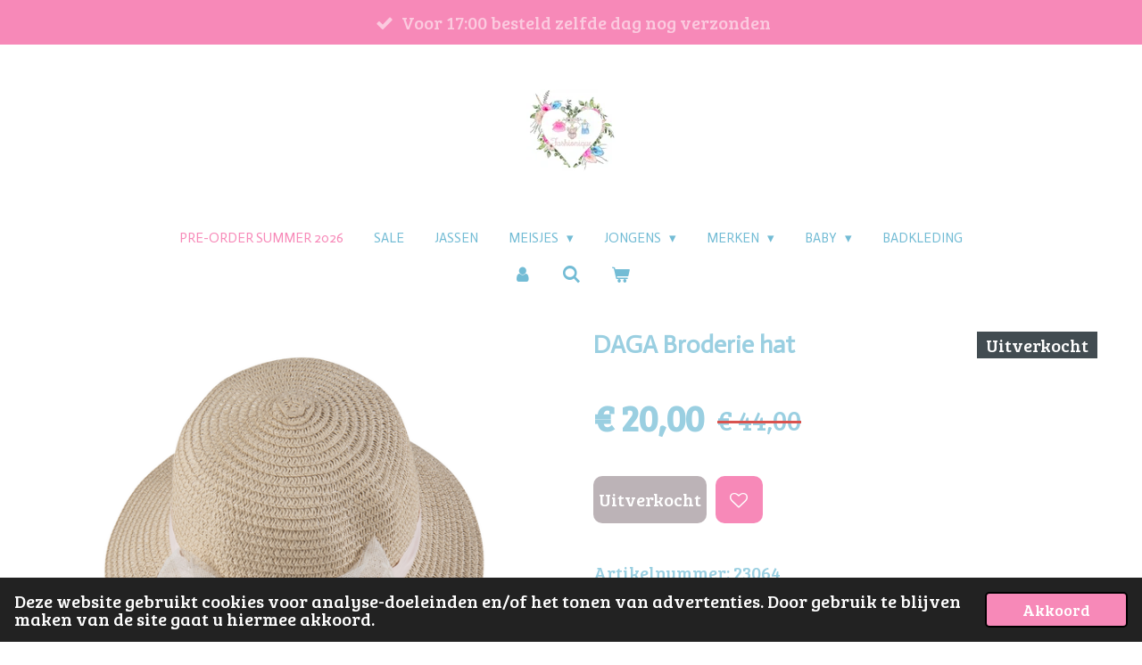

--- FILE ---
content_type: text/html; charset=UTF-8
request_url: https://www.fashioniquestore.nl/product/9820392/daga-broderie-hat
body_size: 14557
content:
<!DOCTYPE html>
<html lang="nl">
    <head>
        <meta http-equiv="Content-Type" content="text/html; charset=utf-8">
        <meta name="viewport" content="width=device-width, initial-scale=1.0, maximum-scale=5.0">
        <meta http-equiv="X-UA-Compatible" content="IE=edge">
        <link rel="canonical" href="https://www.fashioniquestore.nl/product/9820392/daga-broderie-hat">
        <link rel="sitemap" type="application/xml" href="https://www.fashioniquestore.nl/sitemap.xml">
        <meta property="og:title" content="DAGA Broderie hat | Fashionique Store">
        <meta property="og:url" content="https://www.fashioniquestore.nl/product/9820392/daga-broderie-hat">
        <base href="https://www.fashioniquestore.nl/">
        <meta name="description" property="og:description" content="">
                <script nonce="46bbcc3a77c97f7d6001fa1d473a1666">
            
            window.JOUWWEB = window.JOUWWEB || {};
            window.JOUWWEB.application = window.JOUWWEB.application || {};
            window.JOUWWEB.application = {"backends":[{"domain":"jouwweb.nl","freeDomain":"jouwweb.site"},{"domain":"webador.com","freeDomain":"webadorsite.com"},{"domain":"webador.de","freeDomain":"webadorsite.com"},{"domain":"webador.fr","freeDomain":"webadorsite.com"},{"domain":"webador.es","freeDomain":"webadorsite.com"},{"domain":"webador.it","freeDomain":"webadorsite.com"},{"domain":"jouwweb.be","freeDomain":"jouwweb.site"},{"domain":"webador.ie","freeDomain":"webadorsite.com"},{"domain":"webador.co.uk","freeDomain":"webadorsite.com"},{"domain":"webador.at","freeDomain":"webadorsite.com"},{"domain":"webador.be","freeDomain":"webadorsite.com"},{"domain":"webador.ch","freeDomain":"webadorsite.com"},{"domain":"webador.ch","freeDomain":"webadorsite.com"},{"domain":"webador.mx","freeDomain":"webadorsite.com"},{"domain":"webador.com","freeDomain":"webadorsite.com"},{"domain":"webador.dk","freeDomain":"webadorsite.com"},{"domain":"webador.se","freeDomain":"webadorsite.com"},{"domain":"webador.no","freeDomain":"webadorsite.com"},{"domain":"webador.fi","freeDomain":"webadorsite.com"},{"domain":"webador.ca","freeDomain":"webadorsite.com"},{"domain":"webador.ca","freeDomain":"webadorsite.com"},{"domain":"webador.pl","freeDomain":"webadorsite.com"},{"domain":"webador.com.au","freeDomain":"webadorsite.com"},{"domain":"webador.nz","freeDomain":"webadorsite.com"}],"editorLocale":"nl-NL","editorTimezone":"Europe\/Amsterdam","editorLanguage":"nl","analytics4TrackingId":"G-E6PZPGE4QM","analyticsDimensions":[],"backendDomain":"www.jouwweb.nl","backendShortDomain":"jouwweb.nl","backendKey":"jouwweb-nl","freeWebsiteDomain":"jouwweb.site","noSsl":false,"build":{"reference":"fec0291"},"linkHostnames":["www.jouwweb.nl","www.webador.com","www.webador.de","www.webador.fr","www.webador.es","www.webador.it","www.jouwweb.be","www.webador.ie","www.webador.co.uk","www.webador.at","www.webador.be","www.webador.ch","fr.webador.ch","www.webador.mx","es.webador.com","www.webador.dk","www.webador.se","www.webador.no","www.webador.fi","www.webador.ca","fr.webador.ca","www.webador.pl","www.webador.com.au","www.webador.nz"],"assetsUrl":"https:\/\/assets.jwwb.nl","loginUrl":"https:\/\/www.jouwweb.nl\/inloggen","publishUrl":"https:\/\/www.jouwweb.nl\/v2\/website\/1977058\/publish-proxy","adminUserOrIp":false,"pricing":{"plans":{"lite":{"amount":"700","currency":"EUR"},"pro":{"amount":"1200","currency":"EUR"},"business":{"amount":"2400","currency":"EUR"}},"yearlyDiscount":{"price":{"amount":"4800","currency":"EUR"},"ratio":0.17,"percent":"17%","discountPrice":{"amount":"4800","currency":"EUR"},"termPricePerMonth":{"amount":"2400","currency":"EUR"},"termPricePerYear":{"amount":"24000","currency":"EUR"}}},"hcUrl":{"add-product-variants":"https:\/\/help.jouwweb.nl\/hc\/nl\/articles\/28594307773201","basic-vs-advanced-shipping":"https:\/\/help.jouwweb.nl\/hc\/nl\/articles\/28594268794257","html-in-head":"https:\/\/help.jouwweb.nl\/hc\/nl\/articles\/28594336422545","link-domain-name":"https:\/\/help.jouwweb.nl\/hc\/nl\/articles\/28594325307409","optimize-for-mobile":"https:\/\/help.jouwweb.nl\/hc\/nl\/articles\/28594312927121","seo":"https:\/\/help.jouwweb.nl\/hc\/nl\/sections\/28507243966737","transfer-domain-name":"https:\/\/help.jouwweb.nl\/hc\/nl\/articles\/28594325232657","website-not-secure":"https:\/\/help.jouwweb.nl\/hc\/nl\/articles\/28594252935825"}};
            window.JOUWWEB.brand = {"type":"jouwweb","name":"JouwWeb","domain":"JouwWeb.nl","supportEmail":"support@jouwweb.nl"};
                    
                window.JOUWWEB = window.JOUWWEB || {};
                window.JOUWWEB.websiteRendering = {"locale":"nl-NL","timezone":"Europe\/Amsterdam","routes":{"api\/upload\/product-field":"\/_api\/upload\/product-field","checkout\/cart":"\/winkelwagen","payment":"\/bestelling-afronden\/:publicOrderId","payment\/forward":"\/bestelling-afronden\/:publicOrderId\/forward","public-order":"\/bestelling\/:publicOrderId","checkout\/authorize":"\/winkelwagen\/authorize\/:gateway","wishlist":"\/verlanglijst"}};
                                                    window.JOUWWEB.website = {"id":1977058,"locale":"nl-NL","enabled":true,"title":"Fashionique Store","hasTitle":true,"roleOfLoggedInUser":null,"ownerLocale":"nl-NL","plan":"business","freeWebsiteDomain":"jouwweb.site","backendKey":"jouwweb-nl","currency":"EUR","defaultLocale":"nl-NL","url":"https:\/\/www.fashioniquestore.nl\/","homepageSegmentId":32001430,"category":"webshop","isOffline":false,"isPublished":true,"locales":["nl-NL"],"allowed":{"ads":false,"credits":true,"externalLinks":true,"slideshow":true,"customDefaultSlideshow":true,"hostedAlbums":true,"moderators":true,"mailboxQuota":10,"statisticsVisitors":true,"statisticsDetailed":true,"statisticsMonths":-1,"favicon":true,"password":true,"freeDomains":0,"freeMailAccounts":1,"canUseLanguages":false,"fileUpload":true,"legacyFontSize":false,"webshop":true,"products":-1,"imageText":false,"search":true,"audioUpload":true,"videoUpload":5000,"allowDangerousForms":false,"allowHtmlCode":true,"mobileBar":true,"sidebar":true,"poll":false,"allowCustomForms":true,"allowBusinessListing":true,"allowCustomAnalytics":true,"allowAccountingLink":true,"digitalProducts":true,"sitemapElement":false},"mobileBar":{"enabled":true,"theme":"accent","email":{"active":true,"value":"info@fashioniquestore.nl"},"location":{"active":false},"phone":{"active":false},"whatsapp":{"active":false},"social":{"active":true,"network":"facebook","value":"Fashioniquestore-103752505137626"}},"webshop":{"enabled":true,"currency":"EUR","taxEnabled":true,"taxInclusive":true,"vatDisclaimerVisible":false,"orderNotice":null,"orderConfirmation":"<p>Hartelijk bedankt voor je bestelling &amp; veel plezier van je aankoop !<\/p>\r\n<p>*Betreft jou bestelling een pre-order ? Dit betekend dat het item binnenkort op voorraad komt. dan krijg je van ons bericht zodra jou bestelling bij ons binnen is en word het de zelfde dag nog verzonden!<\/p>\r\n<p>Volg je ons al op <a data-jwlink-type=\"extern\" data-jwlink-identifier=\"https:\/\/www.facebook.com\/Fashioniquestore\" data-jwlink-title=\"\" href=\"https:\/\/www.facebook.com\/Fashioniquestore\">facebook<\/a> of <a data-jwlink-type=\"extern\" data-jwlink-identifier=\"https:\/\/www.instagram.com\/fashioniquestore.nl\/\" data-jwlink-title=\"\" href=\"https:\/\/www.instagram.com\/fashioniquestore.nl\/\">instagram <\/a>?<\/p>","freeShipping":false,"freeShippingAmount":"250.00","shippingDisclaimerVisible":false,"pickupAllowed":true,"couponAllowed":true,"detailsPageAvailable":true,"socialMediaVisible":true,"termsPage":7640787,"termsPageUrl":"\/contact\/algemene-voorwaarden","extraTerms":null,"pricingVisible":true,"orderButtonVisible":true,"shippingAdvanced":true,"shippingAdvancedBackEnd":true,"soldOutVisible":false,"backInStockNotificationEnabled":false,"canAddProducts":true,"nextOrderNumber":24284,"allowedServicePoints":[],"sendcloudConfigured":true,"sendcloudFallbackPublicKey":"a3d50033a59b4a598f1d7ce7e72aafdf","taxExemptionAllowed":true,"invoiceComment":"Bedankt voor u bestelling & veel plezier met u aankoop!","emptyCartVisible":true,"minimumOrderPrice":null,"productNumbersEnabled":true,"wishlistEnabled":true,"hideTaxOnCart":true},"isTreatedAsWebshop":true};                            window.JOUWWEB.cart = {"products":[],"coupon":null,"shippingCountryCode":null,"shippingChoice":null,"breakdown":[]};                            window.JOUWWEB.scripts = ["website-rendering\/webshop"];                        window.parent.JOUWWEB.colorPalette = window.JOUWWEB.colorPalette;
        </script>
                    <meta name="robots" content="noindex,nofollow">
                <title>DAGA Broderie hat | Fashionique Store</title>
                                            <link href="https://primary.jwwb.nl/public/y/y/j/temp-eyarxvicektdevdbstfa/touch-icon-iphone.png?bust=1708819872" rel="apple-touch-icon" sizes="60x60">                                                <link href="https://primary.jwwb.nl/public/y/y/j/temp-eyarxvicektdevdbstfa/touch-icon-ipad.png?bust=1708819872" rel="apple-touch-icon" sizes="76x76">                                                <link href="https://primary.jwwb.nl/public/y/y/j/temp-eyarxvicektdevdbstfa/touch-icon-iphone-retina.png?bust=1708819872" rel="apple-touch-icon" sizes="120x120">                                                <link href="https://primary.jwwb.nl/public/y/y/j/temp-eyarxvicektdevdbstfa/touch-icon-ipad-retina.png?bust=1708819872" rel="apple-touch-icon" sizes="152x152">                                                <link href="https://primary.jwwb.nl/public/y/y/j/temp-eyarxvicektdevdbstfa/favicon.png?bust=1708819872" rel="shortcut icon">                                                <link href="https://primary.jwwb.nl/public/y/y/j/temp-eyarxvicektdevdbstfa/favicon.png?bust=1708819872" rel="icon">                                        <meta property="og:image" content="https&#x3A;&#x2F;&#x2F;primary.jwwb.nl&#x2F;public&#x2F;y&#x2F;y&#x2F;j&#x2F;temp-eyarxvicektdevdbstfa&#x2F;kukurg&#x2F;a23064.png&#x3F;enable-io&#x3D;true&amp;enable&#x3D;upscale&amp;fit&#x3D;bounds&amp;width&#x3D;1200">
                    <meta property="og:image" content="https&#x3A;&#x2F;&#x2F;primary.jwwb.nl&#x2F;public&#x2F;y&#x2F;y&#x2F;j&#x2F;temp-eyarxvicektdevdbstfa&#x2F;zwx971&#x2F;ideal.png">
                    <meta property="og:image" content="https&#x3A;&#x2F;&#x2F;primary.jwwb.nl&#x2F;public&#x2F;y&#x2F;y&#x2F;j&#x2F;temp-eyarxvicektdevdbstfa&#x2F;z3u741&#x2F;klarna.png">
                    <meta property="og:image" content="https&#x3A;&#x2F;&#x2F;primary.jwwb.nl&#x2F;public&#x2F;y&#x2F;y&#x2F;j&#x2F;temp-eyarxvicektdevdbstfa&#x2F;i3gm14&#x2F;paypal.jpg">
                                    <meta name="twitter:card" content="summary_large_image">
                        <meta property="twitter:image" content="https&#x3A;&#x2F;&#x2F;primary.jwwb.nl&#x2F;public&#x2F;y&#x2F;y&#x2F;j&#x2F;temp-eyarxvicektdevdbstfa&#x2F;kukurg&#x2F;a23064.png&#x3F;enable-io&#x3D;true&amp;enable&#x3D;upscale&amp;fit&#x3D;bounds&amp;width&#x3D;1200">
                                                    <script src="https://www.googletagmanager.com/gtag/js?id=G-FG02MBNHYX" nonce="46bbcc3a77c97f7d6001fa1d473a1666" data-turbo-track="reload" async></script>
<script src="https://plausible.io/js/script.manual.js" nonce="46bbcc3a77c97f7d6001fa1d473a1666" data-turbo-track="reload" defer data-domain="shard8.jouwweb.nl"></script>
<link rel="stylesheet" type="text/css" href="https://gfonts.jwwb.nl/css?display=fallback&amp;family=Bree+Serif%3A400%2C700%2C400italic%2C700italic%7CActor%3A400%2C700%2C400italic%2C700italic" nonce="46bbcc3a77c97f7d6001fa1d473a1666" data-turbo-track="dynamic">
<script src="https://assets.jwwb.nl/assets/build/website-rendering/nl-NL.js?bust=af8dcdef13a1895089e9" nonce="46bbcc3a77c97f7d6001fa1d473a1666" data-turbo-track="reload" defer></script>
<script src="https://assets.jwwb.nl/assets/website-rendering/runtime.e9aaeab0c631cbd69aaa.js?bust=0df1501923f96b249330" nonce="46bbcc3a77c97f7d6001fa1d473a1666" data-turbo-track="reload" defer></script>
<script src="https://assets.jwwb.nl/assets/website-rendering/103.3d75ec3708e54af67f50.js?bust=cb0aa3c978e146edbd0d" nonce="46bbcc3a77c97f7d6001fa1d473a1666" data-turbo-track="reload" defer></script>
<script src="https://assets.jwwb.nl/assets/website-rendering/main.f656389ec507dc20f0cb.js?bust=d20d7cd648ba41ec2448" nonce="46bbcc3a77c97f7d6001fa1d473a1666" data-turbo-track="reload" defer></script>
<link rel="preload" href="https://assets.jwwb.nl/assets/website-rendering/styles.e258e1c0caffe3e22b8c.css?bust=00dff845dced716b5f3e" as="style">
<link rel="preload" href="https://assets.jwwb.nl/assets/website-rendering/fonts/icons-website-rendering/font/website-rendering.woff2?bust=bd2797014f9452dadc8e" as="font" crossorigin>
<link rel="preconnect" href="https://gfonts.jwwb.nl">
<link rel="stylesheet" type="text/css" href="https://assets.jwwb.nl/assets/website-rendering/styles.e258e1c0caffe3e22b8c.css?bust=00dff845dced716b5f3e" nonce="46bbcc3a77c97f7d6001fa1d473a1666" data-turbo-track="dynamic">
<link rel="preconnect" href="https://assets.jwwb.nl">
<link rel="preconnect" href="https://www.google-analytics.com">
<link rel="stylesheet" type="text/css" href="https://primary.jwwb.nl/public/y/y/j/temp-eyarxvicektdevdbstfa/style.css?bust=1768730782" nonce="46bbcc3a77c97f7d6001fa1d473a1666" data-turbo-track="dynamic">    </head>
    <body
        id="top"
        class="jw-is-no-slideshow jw-header-is-image jw-is-segment-product jw-is-frontend jw-is-no-sidebar jw-is-messagebar jw-is-no-touch-device jw-is-no-mobile"
                                    data-jouwweb-page="9820392"
                                                data-jouwweb-segment-id="9820392"
                                                data-jouwweb-segment-type="product"
                                                data-template-threshold="1020"
                                                data-template-name="clean&#x7C;blanco&#x7C;coastal"
                            itemscope
        itemtype="https://schema.org/Product"
    >
                                    <meta itemprop="url" content="https://www.fashioniquestore.nl/product/9820392/daga-broderie-hat">
        <a href="#main-content" class="jw-skip-link">
            Ga direct naar de hoofdinhoud        </a>
        <div class="jw-background"></div>
        <div class="jw-body">
            <div class="jw-mobile-menu jw-mobile-is-logo js-mobile-menu">
            <button
            type="button"
            class="jw-mobile-menu__button jw-mobile-toggle"
            aria-label="Open / sluit menu"
        >
            <span class="jw-icon-burger"></span>
        </button>
        <div class="jw-mobile-header jw-mobile-header--image">
        <a            class="jw-mobile-header-content"
                            href="/"
                        >
                            <img class="jw-mobile-logo jw-mobile-logo--square" src="https://primary.jwwb.nl/public/y/y/j/temp-eyarxvicektdevdbstfa/dqnx74/5777e26e-514d-4fb4-a73a-430bc36c6678-1.jpg?enable-io=true&amp;enable=upscale&amp;height=70" srcset="https://primary.jwwb.nl/public/y/y/j/temp-eyarxvicektdevdbstfa/dqnx74/5777e26e-514d-4fb4-a73a-430bc36c6678-1.jpg?enable-io=true&amp;enable=upscale&amp;height=70 1x, https://primary.jwwb.nl/public/y/y/j/temp-eyarxvicektdevdbstfa/dqnx74/5777e26e-514d-4fb4-a73a-430bc36c6678-1.jpg?enable-io=true&amp;enable=upscale&amp;height=140&amp;quality=70 2x" alt="Fashionique Store" title="Fashionique Store">                                </a>
    </div>

        <a
        href="/winkelwagen"
        class="jw-mobile-menu__button jw-mobile-header-cart"
        aria-label="Bekijk winkelwagen"
    >
        <span class="jw-icon-badge-wrapper">
            <span class="website-rendering-icon-basket" aria-hidden="true"></span>
            <span class="jw-icon-badge hidden" aria-hidden="true"></span>
        </span>
    </a>
    
    </div>
    <div class="jw-mobile-menu-search jw-mobile-menu-search--hidden">
        <form
            action="/zoeken"
            method="get"
            class="jw-mobile-menu-search__box"
        >
            <input
                type="text"
                name="q"
                value=""
                placeholder="Zoeken..."
                class="jw-mobile-menu-search__input"
                aria-label="Zoeken"
            >
            <button type="submit" class="jw-btn jw-btn--style-flat jw-mobile-menu-search__button" aria-label="Zoeken">
                <span class="website-rendering-icon-search" aria-hidden="true"></span>
            </button>
            <button type="button" class="jw-btn jw-btn--style-flat jw-mobile-menu-search__button js-cancel-search" aria-label="Zoekopdracht annuleren">
                <span class="website-rendering-icon-cancel" aria-hidden="true"></span>
            </button>
        </form>
    </div>
            <div class="message-bar message-bar--accent"><div class="message-bar__container"><ul class="message-bar-usps"><li class="message-bar-usps__item"><i class="website-rendering-icon-ok"></i><span>Voor 17:00 besteld zelfde dag nog verzonden </span></li><li class="message-bar-usps__item"><i class="website-rendering-icon-ok"></i><span>betaal veilig via Klarna , IDeal of Paypal !</span></li><li class="message-bar-usps__item"><i class="website-rendering-icon-ok"></i><span>betaal in 3 termijnen met Klarna : Slice it of in3!</span></li></ul></div></div><div class="topmenu">
    <header>
        <div class="topmenu-inner js-topbar-content-container">
            <div class="jw-header-logo">
            <div
    id="jw-header-image-container"
    class="jw-header jw-header-image jw-header-image-toggle"
    style="flex-basis: 100px; max-width: 100px; flex-shrink: 1;"
>
            <a href="/">
        <img id="jw-header-image" data-image-id="109437373" srcset="https://primary.jwwb.nl/public/y/y/j/temp-eyarxvicektdevdbstfa/dqnx74/5777e26e-514d-4fb4-a73a-430bc36c6678-1.jpg?enable-io=true&amp;width=100 100w, https://primary.jwwb.nl/public/y/y/j/temp-eyarxvicektdevdbstfa/dqnx74/5777e26e-514d-4fb4-a73a-430bc36c6678-1.jpg?enable-io=true&amp;width=200 200w" class="jw-header-image" title="Fashionique Store" style="" sizes="100px" width="100" height="93" intrinsicsize="100.00 x 93.00" alt="Fashionique Store">                </a>
    </div>
        <div
    class="jw-header jw-header-title-container jw-header-text jw-header-text-toggle"
    data-stylable="true"
>
    <a        id="jw-header-title"
        class="jw-header-title"
                    href="/"
            >
        <span style="display: inline-block; font-size: 30px;"><span style="display: inline-block; font-size: 30px;"> <span style="display: inline-block; font-size: 30px;"><span style="display: inline-block; font-size: 30px;"> <span style="display: inline-block; font-size: 30px;"><span style="display: inline-block; font-size: 30px;">Fashionique</span></span> </span></span> </span></span>    </a>
</div>
</div>
            <nav class="menu jw-menu-copy">
                <ul
    id="jw-menu"
    class="jw-menu jw-menu-horizontal"
            >
            <li
    class="jw-menu-item jw-menu-is-active"
>
        <a        class="jw-menu-link js-active-menu-item"
        href="/"                                            data-page-link-id="32001430"
                            >
                <span class="">
            Pre-order Summer 2026        </span>
            </a>
                </li>
            <li
    class="jw-menu-item"
>
        <a        class="jw-menu-link"
        href="/sale-1"                                            data-page-link-id="7538151"
                            >
                <span class="">
            SALE        </span>
            </a>
                </li>
            <li
    class="jw-menu-item"
>
        <a        class="jw-menu-link"
        href="/jassen"                                            data-page-link-id="21784478"
                            >
                <span class="">
            jassen        </span>
            </a>
                </li>
            <li
    class="jw-menu-item jw-menu-has-submenu"
>
        <a        class="jw-menu-link"
        href="/meisjes"                                            data-page-link-id="9726499"
                            >
                <span class="">
            meisjes        </span>
                    <span class="jw-arrow jw-arrow-toplevel"></span>
            </a>
                    <ul
            class="jw-submenu"
                    >
                            <li
    class="jw-menu-item"
>
        <a        class="jw-menu-link"
        href="/meisjes/a-dee-1"                                            data-page-link-id="22093590"
                            >
                <span class="">
            A*Dee        </span>
            </a>
                </li>
                            <li
    class="jw-menu-item"
>
        <a        class="jw-menu-link"
        href="/meisjes/daga-kidswear"                                            data-page-link-id="10392278"
                            >
                <span class="">
            Daga Kidswear        </span>
            </a>
                </li>
                            <li
    class="jw-menu-item"
>
        <a        class="jw-menu-link"
        href="/meisjes/bonini-by-a-dee"                                            data-page-link-id="26830867"
                            >
                <span class="">
            Bonini by A’Dee        </span>
            </a>
                </li>
                            <li
    class="jw-menu-item"
>
        <a        class="jw-menu-link"
        href="/meisjes/little-a-2"                                            data-page-link-id="22093608"
                            >
                <span class="">
            Little A        </span>
            </a>
                </li>
                            <li
    class="jw-menu-item"
>
        <a        class="jw-menu-link"
        href="/meisjes/balloon-chic-2"                                            data-page-link-id="22093600"
                            >
                <span class="">
            Balloon Chic        </span>
            </a>
                </li>
                            <li
    class="jw-menu-item"
>
        <a        class="jw-menu-link"
        href="/meisjes/angel-s-face-2"                                            data-page-link-id="22093644"
                            >
                <span class="">
            Angel&#039;s Face        </span>
            </a>
                </li>
                            <li
    class="jw-menu-item"
>
        <a        class="jw-menu-link"
        href="/meisjes/sofija-1"                                            data-page-link-id="22093613"
                            >
                <span class="">
            Sofija        </span>
            </a>
                </li>
                            <li
    class="jw-menu-item"
>
        <a        class="jw-menu-link"
        href="/meisjes/le-chic-1"                                            data-page-link-id="22093649"
                            >
                <span class="">
            Le Chic        </span>
            </a>
                </li>
                            <li
    class="jw-menu-item"
>
        <a        class="jw-menu-link"
        href="/meisjes/meia-pata-3"                                            data-page-link-id="22093656"
                            >
                <span class="">
            Meia Pata        </span>
            </a>
                </li>
                            <li
    class="jw-menu-item"
>
        <a        class="jw-menu-link"
        href="/meisjes/phi-1"                                            data-page-link-id="26502132"
                            >
                <span class="">
            Phi        </span>
            </a>
                </li>
                            <li
    class="jw-menu-item"
>
        <a        class="jw-menu-link"
        href="/meisjes/deolinda-2"                                            data-page-link-id="29650333"
                            >
                <span class="">
            Deolinda        </span>
            </a>
                </li>
                    </ul>
        </li>
            <li
    class="jw-menu-item jw-menu-has-submenu"
>
        <a        class="jw-menu-link"
        href="/jongens"                                            data-page-link-id="9814863"
                            >
                <span class="">
            jongens        </span>
                    <span class="jw-arrow jw-arrow-toplevel"></span>
            </a>
                    <ul
            class="jw-submenu"
                    >
                            <li
    class="jw-menu-item"
>
        <a        class="jw-menu-link"
        href="/jongens/mitch-son"                                            data-page-link-id="9493520"
                            >
                <span class="">
            Mitch&amp;son        </span>
            </a>
                </li>
                            <li
    class="jw-menu-item"
>
        <a        class="jw-menu-link"
        href="/jongens/boboli"                                            data-page-link-id="9493524"
                            >
                <span class="">
            Boboli        </span>
            </a>
                </li>
                            <li
    class="jw-menu-item"
>
        <a        class="jw-menu-link"
        href="/jongens/meia-pata-1"                                            data-page-link-id="9493522"
                            >
                <span class="">
            Meia Pata        </span>
            </a>
                </li>
                            <li
    class="jw-menu-item"
>
        <a        class="jw-menu-link"
        href="/jongens/sofija-2"                                            data-page-link-id="24746176"
                            >
                <span class="">
            Sofija        </span>
            </a>
                </li>
                    </ul>
        </li>
            <li
    class="jw-menu-item jw-menu-has-submenu"
>
        <a        class="jw-menu-link"
        href="/merken"                                            data-page-link-id="22088137"
                            >
                <span class="">
            merken        </span>
                    <span class="jw-arrow jw-arrow-toplevel"></span>
            </a>
                    <ul
            class="jw-submenu"
                    >
                            <li
    class="jw-menu-item"
>
        <a        class="jw-menu-link"
        href="/merken/mitch-son-2"                                            data-page-link-id="22088356"
                            >
                <span class="">
            Mitch&amp;son        </span>
            </a>
                </li>
                            <li
    class="jw-menu-item"
>
        <a        class="jw-menu-link"
        href="/merken/a-dee"                                            data-page-link-id="7865223"
                            >
                <span class="">
            A*Dee        </span>
            </a>
                </li>
                            <li
    class="jw-menu-item"
>
        <a        class="jw-menu-link"
        href="/merken/balloon-chic"                                            data-page-link-id="9157337"
                            >
                <span class="">
            Balloon Chic        </span>
            </a>
                </li>
                            <li
    class="jw-menu-item"
>
        <a        class="jw-menu-link"
        href="/merken/little-a"                                            data-page-link-id="7551739"
                            >
                <span class="">
            Little A        </span>
            </a>
                </li>
                            <li
    class="jw-menu-item"
>
        <a        class="jw-menu-link"
        href="/merken/sofija"                                            data-page-link-id="15721994"
                            >
                <span class="">
            Sofija        </span>
            </a>
                </li>
                            <li
    class="jw-menu-item"
>
        <a        class="jw-menu-link"
        href="/merken/angel-s-face"                                            data-page-link-id="10392285"
                            >
                <span class="">
            Angel&#039;s Face        </span>
            </a>
                </li>
                            <li
    class="jw-menu-item"
>
        <a        class="jw-menu-link"
        href="/merken/boboli-1"                                            data-page-link-id="12727618"
                            >
                <span class="">
            boboli        </span>
            </a>
                </li>
                            <li
    class="jw-menu-item"
>
        <a        class="jw-menu-link"
        href="/merken/le-chic"                                            data-page-link-id="15721993"
                            >
                <span class="">
            Le Chic        </span>
            </a>
                </li>
                            <li
    class="jw-menu-item"
>
        <a        class="jw-menu-link"
        href="/merken/meia-pata"                                            data-page-link-id="8862682"
                            >
                <span class="">
            Meia Pata        </span>
            </a>
                </li>
                            <li
    class="jw-menu-item"
>
        <a        class="jw-menu-link"
        href="/merken/phi"                                            data-page-link-id="25835195"
                            >
                <span class="">
            phi        </span>
            </a>
                </li>
                            <li
    class="jw-menu-item"
>
        <a        class="jw-menu-link"
        href="/merken/daga-kidswear-2"                                            data-page-link-id="22093597"
                            >
                <span class="">
            Daga Kidswear        </span>
            </a>
                </li>
                            <li
    class="jw-menu-item"
>
        <a        class="jw-menu-link"
        href="/merken/deolinda"                                            data-page-link-id="29649511"
                            >
                <span class="">
            Deolinda        </span>
            </a>
                </li>
                    </ul>
        </li>
            <li
    class="jw-menu-item jw-menu-has-submenu"
>
        <a        class="jw-menu-link"
        href="/baby"                                            data-page-link-id="11249396"
                            >
                <span class="">
            Baby        </span>
                    <span class="jw-arrow jw-arrow-toplevel"></span>
            </a>
                    <ul
            class="jw-submenu"
                    >
                            <li
    class="jw-menu-item"
>
        <a        class="jw-menu-link"
        href="/baby/deolinda-1"                                            data-page-link-id="29650324"
                            >
                <span class="">
            Deolinda        </span>
            </a>
                </li>
                            <li
    class="jw-menu-item"
>
        <a        class="jw-menu-link"
        href="/baby/sofija-3"                                            data-page-link-id="27047203"
                            >
                <span class="">
            Sofija        </span>
            </a>
                </li>
                            <li
    class="jw-menu-item"
>
        <a        class="jw-menu-link"
        href="/baby/little-a-1"                                            data-page-link-id="11249431"
                            >
                <span class="">
            Little A        </span>
            </a>
                </li>
                            <li
    class="jw-menu-item"
>
        <a        class="jw-menu-link"
        href="/baby/daga-kidswear-1"                                            data-page-link-id="11249433"
                            >
                <span class="">
            Daga Kidswear        </span>
            </a>
                </li>
                            <li
    class="jw-menu-item"
>
        <a        class="jw-menu-link"
        href="/baby/angel-s-face-1"                                            data-page-link-id="11249438"
                            >
                <span class="">
            Angel&#039;s Face        </span>
            </a>
                </li>
                            <li
    class="jw-menu-item"
>
        <a        class="jw-menu-link"
        href="/baby/mitch-son-1"                                            data-page-link-id="11249440"
                            >
                <span class="">
            Mitch&amp;son        </span>
            </a>
                </li>
                            <li
    class="jw-menu-item"
>
        <a        class="jw-menu-link"
        href="/baby/phi-2"                                            data-page-link-id="29654673"
                            >
                <span class="">
            Phi        </span>
            </a>
                </li>
                            <li
    class="jw-menu-item"
>
        <a        class="jw-menu-link"
        href="/baby/meia-pata-2"                                            data-page-link-id="11249432"
                            >
                <span class="">
            Meia Pata        </span>
            </a>
                </li>
                    </ul>
        </li>
            <li
    class="jw-menu-item"
>
        <a        class="jw-menu-link"
        href="/badkleding"                                            data-page-link-id="20450359"
                            >
                <span class="">
            Badkleding        </span>
            </a>
                </li>
            <li
    class="jw-menu-item"
>
        <a        class="jw-menu-link jw-menu-link--icon"
        href="/account"                                                            title="Account"
            >
                                <span class="website-rendering-icon-user"></span>
                            <span class="hidden-desktop-horizontal-menu">
            Account        </span>
            </a>
                </li>
            <li
    class="jw-menu-item jw-menu-search-item"
>
        <button        class="jw-menu-link jw-menu-link--icon jw-text-button"
                                                                    title="Zoeken"
            >
                                <span class="website-rendering-icon-search"></span>
                            <span class="hidden-desktop-horizontal-menu">
            Zoeken        </span>
            </button>
                
            <div class="jw-popover-container jw-popover-container--inline is-hidden">
                <div class="jw-popover-backdrop"></div>
                <div class="jw-popover">
                    <div class="jw-popover__arrow"></div>
                    <div class="jw-popover__content jw-section-white">
                        <form  class="jw-search" action="/zoeken" method="get">
                            
                            <input class="jw-search__input" type="text" name="q" value="" placeholder="Zoeken..." aria-label="Zoeken" >
                            <button class="jw-search__submit" type="submit" aria-label="Zoeken">
                                <span class="website-rendering-icon-search" aria-hidden="true"></span>
                            </button>
                        </form>
                    </div>
                </div>
            </div>
                        </li>
            <li
    class="jw-menu-item jw-menu-wishlist-item js-menu-wishlist-item jw-menu-wishlist-item--hidden"
>
        <a        class="jw-menu-link jw-menu-link--icon"
        href="/verlanglijst"                                                            title="Verlanglijst"
            >
                                    <span class="jw-icon-badge-wrapper">
                        <span class="website-rendering-icon-heart"></span>
                                            <span class="jw-icon-badge hidden">
                    0                </span>
                            <span class="hidden-desktop-horizontal-menu">
            Verlanglijst        </span>
            </a>
                </li>
            <li
    class="jw-menu-item js-menu-cart-item "
>
        <a        class="jw-menu-link jw-menu-link--icon"
        href="/winkelwagen"                                                            title="Winkelwagen"
            >
                                    <span class="jw-icon-badge-wrapper">
                        <span class="website-rendering-icon-basket"></span>
                                            <span class="jw-icon-badge hidden">
                    0                </span>
                            <span class="hidden-desktop-horizontal-menu">
            Winkelwagen        </span>
            </a>
                </li>
    
    </ul>

    <script nonce="46bbcc3a77c97f7d6001fa1d473a1666" id="jw-mobile-menu-template" type="text/template">
        <ul id="jw-menu" class="jw-menu jw-menu-horizontal jw-menu-spacing--mobile-bar">
                            <li
    class="jw-menu-item jw-menu-search-item"
>
                
                 <li class="jw-menu-item jw-mobile-menu-search-item">
                    <form class="jw-search" action="/zoeken" method="get">
                        <input class="jw-search__input" type="text" name="q" value="" placeholder="Zoeken..." aria-label="Zoeken">
                        <button class="jw-search__submit" type="submit" aria-label="Zoeken">
                            <span class="website-rendering-icon-search" aria-hidden="true"></span>
                        </button>
                    </form>
                </li>
                        </li>
                            <li
    class="jw-menu-item jw-menu-is-active"
>
        <a        class="jw-menu-link js-active-menu-item"
        href="/"                                            data-page-link-id="32001430"
                            >
                <span class="">
            Pre-order Summer 2026        </span>
            </a>
                </li>
                            <li
    class="jw-menu-item"
>
        <a        class="jw-menu-link"
        href="/sale-1"                                            data-page-link-id="7538151"
                            >
                <span class="">
            SALE        </span>
            </a>
                </li>
                            <li
    class="jw-menu-item"
>
        <a        class="jw-menu-link"
        href="/jassen"                                            data-page-link-id="21784478"
                            >
                <span class="">
            jassen        </span>
            </a>
                </li>
                            <li
    class="jw-menu-item jw-menu-has-submenu"
>
        <a        class="jw-menu-link"
        href="/meisjes"                                            data-page-link-id="9726499"
                            >
                <span class="">
            meisjes        </span>
                    <span class="jw-arrow jw-arrow-toplevel"></span>
            </a>
                    <ul
            class="jw-submenu"
                    >
                            <li
    class="jw-menu-item"
>
        <a        class="jw-menu-link"
        href="/meisjes/a-dee-1"                                            data-page-link-id="22093590"
                            >
                <span class="">
            A*Dee        </span>
            </a>
                </li>
                            <li
    class="jw-menu-item"
>
        <a        class="jw-menu-link"
        href="/meisjes/daga-kidswear"                                            data-page-link-id="10392278"
                            >
                <span class="">
            Daga Kidswear        </span>
            </a>
                </li>
                            <li
    class="jw-menu-item"
>
        <a        class="jw-menu-link"
        href="/meisjes/bonini-by-a-dee"                                            data-page-link-id="26830867"
                            >
                <span class="">
            Bonini by A’Dee        </span>
            </a>
                </li>
                            <li
    class="jw-menu-item"
>
        <a        class="jw-menu-link"
        href="/meisjes/little-a-2"                                            data-page-link-id="22093608"
                            >
                <span class="">
            Little A        </span>
            </a>
                </li>
                            <li
    class="jw-menu-item"
>
        <a        class="jw-menu-link"
        href="/meisjes/balloon-chic-2"                                            data-page-link-id="22093600"
                            >
                <span class="">
            Balloon Chic        </span>
            </a>
                </li>
                            <li
    class="jw-menu-item"
>
        <a        class="jw-menu-link"
        href="/meisjes/angel-s-face-2"                                            data-page-link-id="22093644"
                            >
                <span class="">
            Angel&#039;s Face        </span>
            </a>
                </li>
                            <li
    class="jw-menu-item"
>
        <a        class="jw-menu-link"
        href="/meisjes/sofija-1"                                            data-page-link-id="22093613"
                            >
                <span class="">
            Sofija        </span>
            </a>
                </li>
                            <li
    class="jw-menu-item"
>
        <a        class="jw-menu-link"
        href="/meisjes/le-chic-1"                                            data-page-link-id="22093649"
                            >
                <span class="">
            Le Chic        </span>
            </a>
                </li>
                            <li
    class="jw-menu-item"
>
        <a        class="jw-menu-link"
        href="/meisjes/meia-pata-3"                                            data-page-link-id="22093656"
                            >
                <span class="">
            Meia Pata        </span>
            </a>
                </li>
                            <li
    class="jw-menu-item"
>
        <a        class="jw-menu-link"
        href="/meisjes/phi-1"                                            data-page-link-id="26502132"
                            >
                <span class="">
            Phi        </span>
            </a>
                </li>
                            <li
    class="jw-menu-item"
>
        <a        class="jw-menu-link"
        href="/meisjes/deolinda-2"                                            data-page-link-id="29650333"
                            >
                <span class="">
            Deolinda        </span>
            </a>
                </li>
                    </ul>
        </li>
                            <li
    class="jw-menu-item jw-menu-has-submenu"
>
        <a        class="jw-menu-link"
        href="/jongens"                                            data-page-link-id="9814863"
                            >
                <span class="">
            jongens        </span>
                    <span class="jw-arrow jw-arrow-toplevel"></span>
            </a>
                    <ul
            class="jw-submenu"
                    >
                            <li
    class="jw-menu-item"
>
        <a        class="jw-menu-link"
        href="/jongens/mitch-son"                                            data-page-link-id="9493520"
                            >
                <span class="">
            Mitch&amp;son        </span>
            </a>
                </li>
                            <li
    class="jw-menu-item"
>
        <a        class="jw-menu-link"
        href="/jongens/boboli"                                            data-page-link-id="9493524"
                            >
                <span class="">
            Boboli        </span>
            </a>
                </li>
                            <li
    class="jw-menu-item"
>
        <a        class="jw-menu-link"
        href="/jongens/meia-pata-1"                                            data-page-link-id="9493522"
                            >
                <span class="">
            Meia Pata        </span>
            </a>
                </li>
                            <li
    class="jw-menu-item"
>
        <a        class="jw-menu-link"
        href="/jongens/sofija-2"                                            data-page-link-id="24746176"
                            >
                <span class="">
            Sofija        </span>
            </a>
                </li>
                    </ul>
        </li>
                            <li
    class="jw-menu-item jw-menu-has-submenu"
>
        <a        class="jw-menu-link"
        href="/merken"                                            data-page-link-id="22088137"
                            >
                <span class="">
            merken        </span>
                    <span class="jw-arrow jw-arrow-toplevel"></span>
            </a>
                    <ul
            class="jw-submenu"
                    >
                            <li
    class="jw-menu-item"
>
        <a        class="jw-menu-link"
        href="/merken/mitch-son-2"                                            data-page-link-id="22088356"
                            >
                <span class="">
            Mitch&amp;son        </span>
            </a>
                </li>
                            <li
    class="jw-menu-item"
>
        <a        class="jw-menu-link"
        href="/merken/a-dee"                                            data-page-link-id="7865223"
                            >
                <span class="">
            A*Dee        </span>
            </a>
                </li>
                            <li
    class="jw-menu-item"
>
        <a        class="jw-menu-link"
        href="/merken/balloon-chic"                                            data-page-link-id="9157337"
                            >
                <span class="">
            Balloon Chic        </span>
            </a>
                </li>
                            <li
    class="jw-menu-item"
>
        <a        class="jw-menu-link"
        href="/merken/little-a"                                            data-page-link-id="7551739"
                            >
                <span class="">
            Little A        </span>
            </a>
                </li>
                            <li
    class="jw-menu-item"
>
        <a        class="jw-menu-link"
        href="/merken/sofija"                                            data-page-link-id="15721994"
                            >
                <span class="">
            Sofija        </span>
            </a>
                </li>
                            <li
    class="jw-menu-item"
>
        <a        class="jw-menu-link"
        href="/merken/angel-s-face"                                            data-page-link-id="10392285"
                            >
                <span class="">
            Angel&#039;s Face        </span>
            </a>
                </li>
                            <li
    class="jw-menu-item"
>
        <a        class="jw-menu-link"
        href="/merken/boboli-1"                                            data-page-link-id="12727618"
                            >
                <span class="">
            boboli        </span>
            </a>
                </li>
                            <li
    class="jw-menu-item"
>
        <a        class="jw-menu-link"
        href="/merken/le-chic"                                            data-page-link-id="15721993"
                            >
                <span class="">
            Le Chic        </span>
            </a>
                </li>
                            <li
    class="jw-menu-item"
>
        <a        class="jw-menu-link"
        href="/merken/meia-pata"                                            data-page-link-id="8862682"
                            >
                <span class="">
            Meia Pata        </span>
            </a>
                </li>
                            <li
    class="jw-menu-item"
>
        <a        class="jw-menu-link"
        href="/merken/phi"                                            data-page-link-id="25835195"
                            >
                <span class="">
            phi        </span>
            </a>
                </li>
                            <li
    class="jw-menu-item"
>
        <a        class="jw-menu-link"
        href="/merken/daga-kidswear-2"                                            data-page-link-id="22093597"
                            >
                <span class="">
            Daga Kidswear        </span>
            </a>
                </li>
                            <li
    class="jw-menu-item"
>
        <a        class="jw-menu-link"
        href="/merken/deolinda"                                            data-page-link-id="29649511"
                            >
                <span class="">
            Deolinda        </span>
            </a>
                </li>
                    </ul>
        </li>
                            <li
    class="jw-menu-item jw-menu-has-submenu"
>
        <a        class="jw-menu-link"
        href="/baby"                                            data-page-link-id="11249396"
                            >
                <span class="">
            Baby        </span>
                    <span class="jw-arrow jw-arrow-toplevel"></span>
            </a>
                    <ul
            class="jw-submenu"
                    >
                            <li
    class="jw-menu-item"
>
        <a        class="jw-menu-link"
        href="/baby/deolinda-1"                                            data-page-link-id="29650324"
                            >
                <span class="">
            Deolinda        </span>
            </a>
                </li>
                            <li
    class="jw-menu-item"
>
        <a        class="jw-menu-link"
        href="/baby/sofija-3"                                            data-page-link-id="27047203"
                            >
                <span class="">
            Sofija        </span>
            </a>
                </li>
                            <li
    class="jw-menu-item"
>
        <a        class="jw-menu-link"
        href="/baby/little-a-1"                                            data-page-link-id="11249431"
                            >
                <span class="">
            Little A        </span>
            </a>
                </li>
                            <li
    class="jw-menu-item"
>
        <a        class="jw-menu-link"
        href="/baby/daga-kidswear-1"                                            data-page-link-id="11249433"
                            >
                <span class="">
            Daga Kidswear        </span>
            </a>
                </li>
                            <li
    class="jw-menu-item"
>
        <a        class="jw-menu-link"
        href="/baby/angel-s-face-1"                                            data-page-link-id="11249438"
                            >
                <span class="">
            Angel&#039;s Face        </span>
            </a>
                </li>
                            <li
    class="jw-menu-item"
>
        <a        class="jw-menu-link"
        href="/baby/mitch-son-1"                                            data-page-link-id="11249440"
                            >
                <span class="">
            Mitch&amp;son        </span>
            </a>
                </li>
                            <li
    class="jw-menu-item"
>
        <a        class="jw-menu-link"
        href="/baby/phi-2"                                            data-page-link-id="29654673"
                            >
                <span class="">
            Phi        </span>
            </a>
                </li>
                            <li
    class="jw-menu-item"
>
        <a        class="jw-menu-link"
        href="/baby/meia-pata-2"                                            data-page-link-id="11249432"
                            >
                <span class="">
            Meia Pata        </span>
            </a>
                </li>
                    </ul>
        </li>
                            <li
    class="jw-menu-item"
>
        <a        class="jw-menu-link"
        href="/badkleding"                                            data-page-link-id="20450359"
                            >
                <span class="">
            Badkleding        </span>
            </a>
                </li>
                            <li
    class="jw-menu-item"
>
        <a        class="jw-menu-link jw-menu-link--icon"
        href="/account"                                                            title="Account"
            >
                                <span class="website-rendering-icon-user"></span>
                            <span class="hidden-desktop-horizontal-menu">
            Account        </span>
            </a>
                </li>
                            <li
    class="jw-menu-item jw-menu-wishlist-item js-menu-wishlist-item jw-menu-wishlist-item--hidden"
>
        <a        class="jw-menu-link jw-menu-link--icon"
        href="/verlanglijst"                                                            title="Verlanglijst"
            >
                                    <span class="jw-icon-badge-wrapper">
                        <span class="website-rendering-icon-heart"></span>
                                            <span class="jw-icon-badge hidden">
                    0                </span>
                            <span class="hidden-desktop-horizontal-menu">
            Verlanglijst        </span>
            </a>
                </li>
            
                    </ul>
    </script>
            </nav>
        </div>
    </header>
</div>
<script nonce="46bbcc3a77c97f7d6001fa1d473a1666">
    var backgroundElement = document.querySelector('.jw-background');

    JOUWWEB.templateConfig = {
        header: {
            selector: '.topmenu',
            mobileSelector: '.jw-mobile-menu',
            updatePusher: function (height, state) {

                if (state === 'desktop') {
                    // Expose the header height as a custom property so
                    // we can use this to set the background height in CSS.
                    if (backgroundElement && height) {
                        backgroundElement.setAttribute('style', '--header-height: ' + height + 'px;');
                    }
                } else if (state === 'mobile') {
                    $('.jw-menu-clone .jw-menu').css('margin-top', height);
                }
            },
        },
    };
</script>
<div class="main-content">
    
<main id="main-content" class="block-content">
    <div data-section-name="content" class="jw-section jw-section-content jw-responsive">
        <div class="jw-strip jw-strip--default jw-strip--style-color jw-strip--primary jw-strip--color-default jw-strip--padding-start"><div class="jw-strip__content-container"><div class="jw-strip__content jw-responsive">    
                        <div
        class="product-page js-product-container"
        data-webshop-product="&#x7B;&quot;id&quot;&#x3A;9820392,&quot;title&quot;&#x3A;&quot;DAGA&#x20;Broderie&#x20;hat&quot;,&quot;url&quot;&#x3A;&quot;&#x5C;&#x2F;product&#x5C;&#x2F;9820392&#x5C;&#x2F;daga-broderie-hat&quot;,&quot;variants&quot;&#x3A;&#x5B;&#x7B;&quot;id&quot;&#x3A;32777280,&quot;stock&quot;&#x3A;0,&quot;limited&quot;&#x3A;true,&quot;propertyValueIds&quot;&#x3A;&#x5B;&#x5D;,&quot;productNumber&quot;&#x3A;&quot;23064&quot;&#x7D;&#x5D;,&quot;image&quot;&#x3A;&#x7B;&quot;id&quot;&#x3A;78502005,&quot;url&quot;&#x3A;&quot;https&#x3A;&#x5C;&#x2F;&#x5C;&#x2F;primary.jwwb.nl&#x5C;&#x2F;public&#x5C;&#x2F;y&#x5C;&#x2F;y&#x5C;&#x2F;j&#x5C;&#x2F;temp-eyarxvicektdevdbstfa&#x5C;&#x2F;a23064.png&quot;,&quot;width&quot;&#x3A;800,&quot;height&quot;&#x3A;800&#x7D;&#x7D;"
        data-is-detail-view="1"
    >
                <div class="product-page__top">
            <h1 class="product-page__heading" itemprop="name">
                DAGA Broderie hat            </h1>
            <div class="product-sticker product-sticker--sold-out">Uitverkocht</div>                            <meta itemprop="productID" content="23064">
                    </div>
                                <div class="product-page__image-container">
                <div
                    class="image-gallery image-gallery--single-item"
                    role="group"
                    aria-roledescription="carousel"
                    aria-label="Productafbeeldingen"
                >
                    <div class="image-gallery__main">
                        <div
                            class="image-gallery__slides"
                            aria-live="polite"
                            aria-atomic="false"
                        >
                                                                                            <div
                                    class="image-gallery__slide-container"
                                    role="group"
                                    aria-roledescription="slide"
                                    aria-hidden="false"
                                    aria-label="1 van 1"
                                >
                                    <a
                                        class="image-gallery__slide-item"
                                        href="https://primary.jwwb.nl/public/y/y/j/temp-eyarxvicektdevdbstfa/kukurg/a23064.png"
                                        data-width="1920"
                                        data-height="1920"
                                        data-image-id="78502005"
                                        tabindex="0"
                                    >
                                        <div class="image-gallery__slide-image">
                                            <img
                                                                                                    itemprop="image"
                                                    alt="DAGA&#x20;Broderie&#x20;hat"
                                                                                                src="https://primary.jwwb.nl/public/y/y/j/temp-eyarxvicektdevdbstfa/a23064.png?enable-io=true&enable=upscale&width=600"
                                                srcset="https://primary.jwwb.nl/public/y/y/j/temp-eyarxvicektdevdbstfa/kukurg/a23064.png?enable-io=true&width=600 600w"
                                                sizes="(min-width: 1020px) 50vw, 100vw"
                                                width="1920"
                                                height="1920"
                                            >
                                        </div>
                                    </a>
                                </div>
                                                    </div>
                        <div class="image-gallery__controls">
                            <button
                                type="button"
                                class="image-gallery__control image-gallery__control--prev image-gallery__control--disabled"
                                aria-label="Vorige afbeelding"
                            >
                                <span class="website-rendering-icon-left-open-big"></span>
                            </button>
                            <button
                                type="button"
                                class="image-gallery__control image-gallery__control--next image-gallery__control--disabled"
                                aria-label="Volgende afbeelding"
                            >
                                <span class="website-rendering-icon-right-open-big"></span>
                            </button>
                        </div>
                    </div>
                                    </div>
            </div>
                <div class="product-page__container">
            <div itemprop="offers" itemscope itemtype="https://schema.org/Offer">
                                <meta itemprop="availability" content="https://schema.org/OutOfStock">
                                                        <meta itemprop="price" content="20.00">
                    <meta itemprop="priceCurrency" content="EUR">
                    <div class="product-page__price-container">
                        <div class="product__price js-product-container__price">
                                <s class="product__price__old-price">€ 44,00</s>
<span class="product__price__price">€ 20,00</span>
                        </div>
                        <div class="product__free-shipping-motivator js-product-container__free-shipping-motivator"></div>
                    </div>
                                            <meta itemprop="sku" content="23064">
                        <meta itemprop="gtin" content="23064">
                                                </div>
                                    <div class="product-page__button-container">
                                <button
    type="button"
    class="jw-btn product__add-to-cart js-product-container__button jw-btn--size-medium"
    title="Uitverkocht"
                disabled
    >
    <span>Uitverkocht</span>
</button>
                
<button
    type="button"
    class="jw-btn jw-btn--icon-only product__add-to-wishlist js-product-container__wishlist-button jw-btn--size-medium"
    title="Toevoegen&#x20;aan&#x20;verlanglijst"
    aria-label="Toevoegen&#x20;aan&#x20;verlanglijst"
    >
    <span>
        <i class="js-product-container__add-to-wishlist_icon website-rendering-icon-heart-empty" aria-hidden="true"></i>
    </span>
</button>
            </div>
            <div class="product-page__button-notice hidden js-product-container__button-notice"></div>
                            <div class="product-page__number-container js-product-container__number-container">
                    <span class="product-page__number-label">Artikelnummer:</span>
                    <span class="product-page__number js-product-container__number">
                        23064                    </span>
                </div>
            
                                                    <div class="product-page__social">
                    <div
    id="jw-element-"
    data-jw-element-id=""
        class="jw-tree-node jw-element jw-social-share jw-node-is-first-child jw-node-is-last-child"
>
    <div class="jw-element-social-share" style="text-align: left">
    <div class="share-button-container share-button-container--buttons-mini share-button-container--align-left jw-element-content">
                                                                <a
                    class="share-button share-button--facebook jw-element-social-share-button jw-element-social-share-button-facebook "
                                            href=""
                        data-href-template="http://www.facebook.com/sharer/sharer.php?u=[url]"
                                                            rel="nofollow noopener noreferrer"
                    target="_blank"
                >
                    <span class="share-button__icon website-rendering-icon-facebook"></span>
                    <span class="share-button__label">Delen</span>
                </a>
                                                                            <a
                    class="share-button share-button--twitter jw-element-social-share-button jw-element-social-share-button-twitter "
                                            href=""
                        data-href-template="http://x.com/intent/post?text=[url]"
                                                            rel="nofollow noopener noreferrer"
                    target="_blank"
                >
                    <span class="share-button__icon website-rendering-icon-x-logo"></span>
                    <span class="share-button__label">Deel</span>
                </a>
                                                                            <a
                    class="share-button share-button--linkedin jw-element-social-share-button jw-element-social-share-button-linkedin "
                                            href=""
                        data-href-template="http://www.linkedin.com/shareArticle?mini=true&amp;url=[url]"
                                                            rel="nofollow noopener noreferrer"
                    target="_blank"
                >
                    <span class="share-button__icon website-rendering-icon-linkedin"></span>
                    <span class="share-button__label">Share</span>
                </a>
                                                                                        <a
                    class="share-button share-button--whatsapp jw-element-social-share-button jw-element-social-share-button-whatsapp  share-button--mobile-only"
                                            href=""
                        data-href-template="whatsapp://send?text=[url]"
                                                            rel="nofollow noopener noreferrer"
                    target="_blank"
                >
                    <span class="share-button__icon website-rendering-icon-whatsapp"></span>
                    <span class="share-button__label">Delen</span>
                </a>
                                    </div>
    </div>
</div>                </div>
                    </div>
    </div>

    </div></div></div>
<div class="product-page__content">
    <div
    id="jw-element-206160405"
    data-jw-element-id="206160405"
        class="jw-tree-node jw-element jw-strip-root jw-tree-container jw-node-is-first-child jw-node-is-last-child"
>
    <div
    id="jw-element-349283605"
    data-jw-element-id="349283605"
        class="jw-tree-node jw-element jw-strip jw-tree-container jw-tree-container--empty jw-strip--default jw-strip--style-color jw-strip--color-default jw-strip--padding-both jw-node-is-first-child jw-strip--primary jw-node-is-last-child"
>
    <div class="jw-strip__content-container"><div class="jw-strip__content jw-responsive"></div></div></div></div></div>
            </div>
</main>
    </div>
<footer class="block-footer">
    <div
        data-section-name="footer"
        class="jw-section jw-section-footer jw-responsive"
    >
                <div class="jw-strip jw-strip--default jw-strip--style-color jw-strip--primary jw-strip--color-default jw-strip--padding-both"><div class="jw-strip__content-container"><div class="jw-strip__content jw-responsive">            <div
    id="jw-element-165218466"
    data-jw-element-id="165218466"
        class="jw-tree-node jw-element jw-simple-root jw-tree-container jw-node-is-first-child jw-node-is-last-child"
>
    <div
    id="jw-element-429705230"
    data-jw-element-id="429705230"
        class="jw-tree-node jw-element jw-html jw-node-is-first-child"
>
    <div class="jw-html-wrapper">
    <script async data-environment="production" src="https://js.klarna.com/web-sdk/v1/klarna.js" data-client-id="klarna_live_client_JUR5I2JNV0k3KXAxQ05xVkUkSEIpSWdrNXJVZFQtOVEsNTViZDc1OWYtNTE3My00MjliLTlhM2YtMjhlMDdhMTNlOWE2LDEsbHBiTVZobFU2VDVJMktqR3B3eWVkUG5nT1RWUmRBVTF0L29LT0FPaDZuTT0"></script>    </div>
</div><div
    id="jw-element-429705949"
    data-jw-element-id="429705949"
        class="jw-tree-node jw-element jw-html"
>
    <div class="jw-html-wrapper">
    <!-- Placement v2 -->
<klarna-placement data-key="credit-promotion-badge" data-locale="nl-NL" data-purchase-amount=""></klarna-placement>
<!-- end Placement -->    </div>
</div><div
    id="jw-element-157892005"
    data-jw-element-id="157892005"
        class="jw-tree-node jw-element jw-image-text"
>
    <div class="jw-element-imagetext-text">
            <p style="text-align: center;"><strong>Volg ons op Facebook of Instagram !</strong></p>    </div>
</div><div
    id="jw-element-423557958"
    data-jw-element-id="423557958"
        class="jw-tree-node jw-element jw-embed"
>
    <div class="jw-html-wrapper">
    <div class="iframely-embed"><div class="iframely-responsive" style="height: 140px; padding-bottom: 0;"><a href="https://www.instagram.com/fashioniquestore.nl/" data-iframely-url="//cdn.iframe.ly/api/iframe?language=nl-NL&amp;url=https%3A%2F%2Fwww.instagram.com%2Ffashioniquestore.nl%2F&amp;key=9aabbd1bbcaf6bfeb280d671ed0cf266"></a></div></div><script async src="//cdn.iframe.ly/embed.js" charset="utf-8"></script>    </div>
</div><div
    id="jw-element-151721884"
    data-jw-element-id="151721884"
        class="jw-tree-node jw-element jw-social-follow"
>
    <div class="jw-element-social-follow jw-element-social-follow--size-l jw-element-social-follow--style-solid jw-element-social-follow--roundness-round jw-element-social-follow--color-brand"
     style="text-align: center">
    <span class="jw-element-content">
    <a
            href="https://facebook.com/Fashioniquestore"
            target="_blank"
            rel="noopener"
            style=""
            class="jw-element-social-follow-profile jw-element-social-follow-profile--medium-facebook"
                    >
            <i class="website-rendering-icon-facebook"></i>
        </a><a
            href="https://instagram.com/fashioniquestore.nl"
            target="_blank"
            rel="noopener"
            style=""
            class="jw-element-social-follow-profile jw-element-social-follow-profile--medium-instagram"
                    >
            <i class="website-rendering-icon-instagram"></i>
        </a><a
            href="https://tiktok.com/@fashioniquestore"
            target="_blank"
            rel="noopener"
            style=""
            class="jw-element-social-follow-profile jw-element-social-follow-profile--medium-tiktok"
                    >
            <i class="website-rendering-icon-tiktok"></i>
        </a>    </span>
    </div>
</div><div
    id="jw-element-164464343"
    data-jw-element-id="164464343"
        class="jw-tree-node jw-element jw-image"
>
    <div
    class="jw-intent jw-element-image jw-element-content jw-element-image-is-center"
            style="width: 50px;"
    >
            
        
                <picture
            class="jw-element-image__image-wrapper jw-image-is-square jw-intrinsic"
            style="padding-top: 88.2845%;"
        >
                                            <img class="jw-element-image__image jw-intrinsic__item" style="--jw-element-image--pan-x: 0.5; --jw-element-image--pan-y: 0.5;" alt="" src="https://primary.jwwb.nl/public/y/y/j/temp-eyarxvicektdevdbstfa/ideal.png" srcset="https://primary.jwwb.nl/public/y/y/j/temp-eyarxvicektdevdbstfa/zwx971/ideal.png?enable-io=true&amp;width=96 96w, https://primary.jwwb.nl/public/y/y/j/temp-eyarxvicektdevdbstfa/zwx971/ideal.png?enable-io=true&amp;width=147 147w, https://primary.jwwb.nl/public/y/y/j/temp-eyarxvicektdevdbstfa/zwx971/ideal.png?enable-io=true&amp;width=226 226w, https://primary.jwwb.nl/public/y/y/j/temp-eyarxvicektdevdbstfa/zwx971/ideal.png?enable-io=true&amp;width=347 347w, https://primary.jwwb.nl/public/y/y/j/temp-eyarxvicektdevdbstfa/zwx971/ideal.png?enable-io=true&amp;width=532 532w, https://primary.jwwb.nl/public/y/y/j/temp-eyarxvicektdevdbstfa/zwx971/ideal.png?enable-io=true&amp;width=816 816w, https://primary.jwwb.nl/public/y/y/j/temp-eyarxvicektdevdbstfa/zwx971/ideal.png?enable-io=true&amp;width=1252 1252w, https://primary.jwwb.nl/public/y/y/j/temp-eyarxvicektdevdbstfa/zwx971/ideal.png?enable-io=true&amp;width=1920 1920w" sizes="auto, min(100vw, 50px), 100vw" loading="lazy" width="239" height="211">                    </picture>

            </div>
</div><div
    id="jw-element-164464407"
    data-jw-element-id="164464407"
        class="jw-tree-node jw-element jw-image"
>
    <div
    class="jw-intent jw-element-image jw-element-content jw-element-image-is-center"
            style="width: 50px;"
    >
            
                    <a href="http://www.klarna.nl" target="_blank" rel="noopener">        
                <picture
            class="jw-element-image__image-wrapper jw-image-is-square jw-intrinsic"
            style="padding-top: 50%;"
        >
                                            <img class="jw-element-image__image jw-intrinsic__item" style="--jw-element-image--pan-x: 0.5; --jw-element-image--pan-y: 0.5;" alt="" src="https://primary.jwwb.nl/public/y/y/j/temp-eyarxvicektdevdbstfa/klarna.png" srcset="https://primary.jwwb.nl/public/y/y/j/temp-eyarxvicektdevdbstfa/z3u741/klarna.png?enable-io=true&amp;width=96 96w, https://primary.jwwb.nl/public/y/y/j/temp-eyarxvicektdevdbstfa/z3u741/klarna.png?enable-io=true&amp;width=147 147w, https://primary.jwwb.nl/public/y/y/j/temp-eyarxvicektdevdbstfa/z3u741/klarna.png?enable-io=true&amp;width=226 226w, https://primary.jwwb.nl/public/y/y/j/temp-eyarxvicektdevdbstfa/z3u741/klarna.png?enable-io=true&amp;width=347 347w, https://primary.jwwb.nl/public/y/y/j/temp-eyarxvicektdevdbstfa/z3u741/klarna.png?enable-io=true&amp;width=532 532w, https://primary.jwwb.nl/public/y/y/j/temp-eyarxvicektdevdbstfa/z3u741/klarna.png?enable-io=true&amp;width=816 816w, https://primary.jwwb.nl/public/y/y/j/temp-eyarxvicektdevdbstfa/z3u741/klarna.png?enable-io=true&amp;width=1252 1252w, https://primary.jwwb.nl/public/y/y/j/temp-eyarxvicektdevdbstfa/z3u741/klarna.png?enable-io=true&amp;width=1920 1920w" sizes="auto, min(100vw, 50px), 100vw" loading="lazy" width="318" height="159">                    </picture>

                    </a>
            </div>
</div><div
    id="jw-element-164464358"
    data-jw-element-id="164464358"
        class="jw-tree-node jw-element jw-image"
>
    <div
    class="jw-intent jw-element-image jw-element-content jw-element-image-is-center"
            style="width: 50px;"
    >
            
        
                <picture
            class="jw-element-image__image-wrapper jw-image-is-square jw-intrinsic"
            style="padding-top: 70.1493%;"
        >
                                            <img class="jw-element-image__image jw-intrinsic__item" style="--jw-element-image--pan-x: 0.5; --jw-element-image--pan-y: 0.5;" alt="" src="https://primary.jwwb.nl/public/y/y/j/temp-eyarxvicektdevdbstfa/paypal.jpg" srcset="https://primary.jwwb.nl/public/y/y/j/temp-eyarxvicektdevdbstfa/i3gm14/paypal.jpg?enable-io=true&amp;width=96 96w, https://primary.jwwb.nl/public/y/y/j/temp-eyarxvicektdevdbstfa/i3gm14/paypal.jpg?enable-io=true&amp;width=147 147w, https://primary.jwwb.nl/public/y/y/j/temp-eyarxvicektdevdbstfa/i3gm14/paypal.jpg?enable-io=true&amp;width=226 226w, https://primary.jwwb.nl/public/y/y/j/temp-eyarxvicektdevdbstfa/i3gm14/paypal.jpg?enable-io=true&amp;width=347 347w, https://primary.jwwb.nl/public/y/y/j/temp-eyarxvicektdevdbstfa/i3gm14/paypal.jpg?enable-io=true&amp;width=532 532w, https://primary.jwwb.nl/public/y/y/j/temp-eyarxvicektdevdbstfa/i3gm14/paypal.jpg?enable-io=true&amp;width=816 816w, https://primary.jwwb.nl/public/y/y/j/temp-eyarxvicektdevdbstfa/i3gm14/paypal.jpg?enable-io=true&amp;width=1252 1252w, https://primary.jwwb.nl/public/y/y/j/temp-eyarxvicektdevdbstfa/i3gm14/paypal.jpg?enable-io=true&amp;width=1920 1920w" sizes="auto, min(100vw, 50px), 100vw" loading="lazy" width="268" height="188">                    </picture>

            </div>
</div><div
    id="jw-element-487982366"
    data-jw-element-id="487982366"
        class="jw-tree-node jw-element jw-columns jw-tree-container jw-tree-horizontal jw-columns--mode-flex jw-node-is-last-child"
>
    <div
    id="jw-element-487982368"
    data-jw-element-id="487982368"
            style="width: 50%"
        class="jw-tree-node jw-element jw-column jw-tree-container jw-node-is-first-child jw-responsive lt600 lt640 lt800"
>
    <div
    id="jw-element-151721124"
    data-jw-element-id="151721124"
        class="jw-tree-node jw-element jw-image-text jw-node-is-first-child jw-node-is-last-child"
>
    <div class="jw-element-imagetext-text">
            <p style="text-align: left;"><strong>Klantenservice</strong></p>
<p style="text-align: left;"><strong><a data-jwlink-type="page" data-jwlink-identifier="7640801" data-jwlink-title="Contact" href="/contact">Contact</a> &nbsp; &nbsp; <br /><a data-jwlink-type="page" data-jwlink-identifier="7640787" data-jwlink-title="Algemene voorwaarden" href="/contact/algemene-voorwaarden">Algemene voorwaarden</a>&nbsp; &nbsp; &nbsp; &nbsp; &nbsp; &nbsp; &nbsp; &nbsp; &nbsp; &nbsp; &nbsp; &nbsp; &nbsp; &nbsp; &nbsp; &nbsp; &nbsp; &nbsp; &nbsp; &nbsp; &nbsp; &nbsp; &nbsp; &nbsp; &nbsp; &nbsp; &nbsp; &nbsp; &nbsp; &nbsp; &nbsp; &nbsp; &nbsp; &nbsp; &nbsp;</strong></p>
<p style="text-align: left;"><strong><a data-jwlink-type="page" data-jwlink-identifier="10009033" data-jwlink-title="Privacy policy" href="https://www.fashioniquestore.nl/contact/privacy-policy">Privacy Policy</a></strong></p>
<p style="text-align: left;"><strong><a data-jwlink-type="page" data-jwlink-identifier="7551749" data-jwlink-title="Retourneren" href="https://www.fashioniquestore.nl/contact/retourneren">Retourneren</a></strong></p>
<p style="text-align: left;"><strong><a data-jwlink-type="page" data-jwlink-identifier="10009194" data-jwlink-title="Klachtenregeling" href="https://www.fashioniquestore.nl/contact/klachtenregeling">Klachtenregeling</a></strong></p>    </div>
</div></div><div
    id="jw-element-487982676"
    data-jw-element-id="487982676"
            style="width: 50%"
        class="jw-tree-node jw-element jw-column jw-tree-container jw-node-is-last-child jw-responsive lt600 lt640 lt800"
>
    <div
    id="jw-element-487982677"
    data-jw-element-id="487982677"
        class="jw-tree-node jw-element jw-html jw-node-is-first-child jw-node-is-last-child"
>
    <div class="jw-html-wrapper">
    <!-- Google tag (gtag.js) -->
<script async src="https://www.googletagmanager.com/gtag/js?id=AW-16798152134"></script>
<script>
  window.dataLayer = window.dataLayer || [];
  function gtag(){dataLayer.push(arguments);}
  gtag('js', new Date());

  gtag('config', 'AW-16798152134');
</script>    </div>
</div></div></div></div>                            <div class="jw-credits clear">
                    <div class="jw-credits-owner">
                        <div id="jw-footer-text">
                            <div class="jw-footer-text-content">
                                                            </div>
                        </div>
                    </div>
                    <div class="jw-credits-right">
                                                                    </div>
                </div>
                    </div></div></div>    </div>
</footer>
            
<div class="jw-bottom-bar__container">
    </div>
<div class="jw-bottom-bar__spacer">
    </div>

            <div id="jw-variable-loaded" style="display: none;"></div>
            <div id="jw-variable-values" style="display: none;">
                                    <span data-jw-variable-key="background-color" class="jw-variable-value-background-color"></span>
                                    <span data-jw-variable-key="background" class="jw-variable-value-background"></span>
                                    <span data-jw-variable-key="font-family" class="jw-variable-value-font-family"></span>
                                    <span data-jw-variable-key="paragraph-color" class="jw-variable-value-paragraph-color"></span>
                                    <span data-jw-variable-key="paragraph-link-color" class="jw-variable-value-paragraph-link-color"></span>
                                    <span data-jw-variable-key="paragraph-font-size" class="jw-variable-value-paragraph-font-size"></span>
                                    <span data-jw-variable-key="heading-color" class="jw-variable-value-heading-color"></span>
                                    <span data-jw-variable-key="heading-link-color" class="jw-variable-value-heading-link-color"></span>
                                    <span data-jw-variable-key="heading-font-size" class="jw-variable-value-heading-font-size"></span>
                                    <span data-jw-variable-key="heading-font-family" class="jw-variable-value-heading-font-family"></span>
                                    <span data-jw-variable-key="menu-text-color" class="jw-variable-value-menu-text-color"></span>
                                    <span data-jw-variable-key="menu-text-link-color" class="jw-variable-value-menu-text-link-color"></span>
                                    <span data-jw-variable-key="menu-text-font-size" class="jw-variable-value-menu-text-font-size"></span>
                                    <span data-jw-variable-key="menu-font-family" class="jw-variable-value-menu-font-family"></span>
                                    <span data-jw-variable-key="menu-capitalize" class="jw-variable-value-menu-capitalize"></span>
                                    <span data-jw-variable-key="website-size" class="jw-variable-value-website-size"></span>
                                    <span data-jw-variable-key="content-color" class="jw-variable-value-content-color"></span>
                                    <span data-jw-variable-key="accent-color" class="jw-variable-value-accent-color"></span>
                                    <span data-jw-variable-key="footer-text-color" class="jw-variable-value-footer-text-color"></span>
                                    <span data-jw-variable-key="footer-text-link-color" class="jw-variable-value-footer-text-link-color"></span>
                                    <span data-jw-variable-key="footer-text-font-size" class="jw-variable-value-footer-text-font-size"></span>
                                    <span data-jw-variable-key="menu-color" class="jw-variable-value-menu-color"></span>
                                    <span data-jw-variable-key="footer-color" class="jw-variable-value-footer-color"></span>
                                    <span data-jw-variable-key="menu-background" class="jw-variable-value-menu-background"></span>
                                    <span data-jw-variable-key="menu-style" class="jw-variable-value-menu-style"></span>
                                    <span data-jw-variable-key="menu-divider" class="jw-variable-value-menu-divider"></span>
                                    <span data-jw-variable-key="menu-lines" class="jw-variable-value-menu-lines"></span>
                            </div>
        </div>
                            <script nonce="46bbcc3a77c97f7d6001fa1d473a1666" type="application/ld+json">[{"@context":"https:\/\/schema.org","@type":"Organization","url":"https:\/\/www.fashioniquestore.nl\/","name":"Fashionique Store","logo":{"@type":"ImageObject","url":"https:\/\/primary.jwwb.nl\/public\/y\/y\/j\/temp-eyarxvicektdevdbstfa\/dqnx74\/5777e26e-514d-4fb4-a73a-430bc36c6678-1.jpg?enable-io=true&enable=upscale&height=60","width":65,"height":60},"email":"info@fashioniquestore.nl"}]</script>
                <script nonce="46bbcc3a77c97f7d6001fa1d473a1666">window.JOUWWEB = window.JOUWWEB || {}; window.JOUWWEB.experiment = {"enrollments":{},"defaults":{"only-annual-discount-restart":"3months-50pct","ai-homepage-structures":"on","checkout-shopping-cart-design":"on","ai-page-wizard-ui":"on","payment-cycle-dropdown":"on","trustpilot-checkout":"widget","improved-homepage-structures":"on"}};</script>        <script nonce="46bbcc3a77c97f7d6001fa1d473a1666">window.JOUWWEB.scripts.push("website-rendering/message-bar")</script>
<script nonce="46bbcc3a77c97f7d6001fa1d473a1666">
            window.JOUWWEB = window.JOUWWEB || {};
            window.JOUWWEB.cookieConsent = {"theme":"jw","showLink":false,"content":{"message":"Deze website gebruikt cookies voor analyse-doeleinden en\/of het tonen van advertenties. Door gebruik te blijven maken van de site gaat u hiermee akkoord.","dismiss":"Akkoord"},"autoOpen":true,"cookie":{"name":"cookieconsent_status"}};
        </script>
<script nonce="46bbcc3a77c97f7d6001fa1d473a1666">window.dataLayer = window.dataLayer || [];function gtag(){window.dataLayer.push(arguments);};gtag("js", new Date());gtag("config", "G-FG02MBNHYX", {"anonymize_ip":true});</script>
<script nonce="46bbcc3a77c97f7d6001fa1d473a1666">window.plausible = window.plausible || function() { (window.plausible.q = window.plausible.q || []).push(arguments) };plausible('pageview', { props: {website: 1977058 }});</script>                                </body>
</html>
